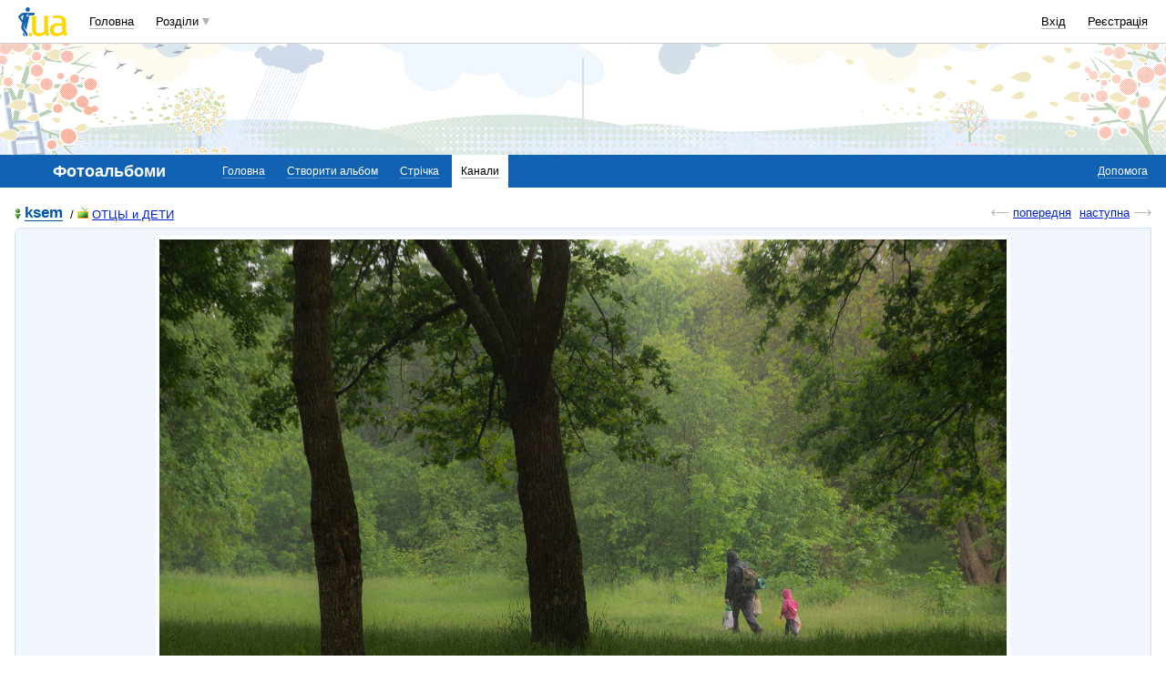

--- FILE ---
content_type: text/html; charset=utf-8
request_url: https://www.google.com/recaptcha/api2/aframe
body_size: 151
content:
<!DOCTYPE HTML><html><head><meta http-equiv="content-type" content="text/html; charset=UTF-8"></head><body><script nonce="USiUZeh1JOcYVsvB0bL5CQ">/** Anti-fraud and anti-abuse applications only. See google.com/recaptcha */ try{var clients={'sodar':'https://pagead2.googlesyndication.com/pagead/sodar?'};window.addEventListener("message",function(a){try{if(a.source===window.parent){var b=JSON.parse(a.data);var c=clients[b['id']];if(c){var d=document.createElement('img');d.src=c+b['params']+'&rc='+(localStorage.getItem("rc::a")?sessionStorage.getItem("rc::b"):"");window.document.body.appendChild(d);sessionStorage.setItem("rc::e",parseInt(sessionStorage.getItem("rc::e")||0)+1);localStorage.setItem("rc::h",'1764279943221');}}}catch(b){}});window.parent.postMessage("_grecaptcha_ready", "*");}catch(b){}</script></body></html>

--- FILE ---
content_type: application/javascript; charset=utf-8
request_url: https://fundingchoicesmessages.google.com/f/AGSKWxXwGTWqyAH93r8UVwqSzJV_X1YZBYTcLSsK5CuEsNB3Is3A3CD404-sySo1Wf1Rk49zI_24stglIS6SaiDoE1IcKUu31Gll5OYJXl0wvkNrcJ4WU1j5TDqzfiDgtTCSOcp5IWfSGx-v2d6zfkFxKlDDapynT-kAqv0T1Vpot4v52tHDUV2eJLHUPGXf/_/adserver8strip./interstital-redirector._468x90_/admain./banner/sponsor_
body_size: -1290
content:
window['90593a41-3085-4c6e-be2b-b02ea1c04df1'] = true;

--- FILE ---
content_type: application/javascript; charset=UTF-8
request_url: http://photo.i.ua/cdn-cgi/challenge-platform/h/b/scripts/jsd/13c98df4ef2d/main.js?
body_size: 4748
content:
window._cf_chl_opt={VnHPF6:'b'};~function(f4,B,G,Z,e,c,W,x){f4=O,function(n,H,fX,f3,F,s){for(fX={n:548,H:554,F:506,s:516,Q:542,J:580,A:543,L:520,h:597,V:600,g:611,k:595},f3=O,F=n();!![];)try{if(s=-parseInt(f3(fX.n))/1+parseInt(f3(fX.H))/2*(parseInt(f3(fX.F))/3)+parseInt(f3(fX.s))/4+parseInt(f3(fX.Q))/5*(parseInt(f3(fX.J))/6)+parseInt(f3(fX.A))/7*(-parseInt(f3(fX.L))/8)+-parseInt(f3(fX.h))/9*(parseInt(f3(fX.V))/10)+parseInt(f3(fX.g))/11*(parseInt(f3(fX.k))/12),s===H)break;else F.push(F.shift())}catch(Q){F.push(F.shift())}}(f,742479),B=this||self,G=B[f4(512)],Z={},Z[f4(584)]='o',Z[f4(553)]='s',Z[f4(589)]='u',Z[f4(499)]='z',Z[f4(590)]='n',Z[f4(565)]='I',Z[f4(538)]='b',e=Z,B[f4(568)]=function(H,F,s,Q,fg,fV,fu,fB,A,L,h,V,g,K){if(fg={n:585,H:549,F:514,s:549,Q:519,J:556,A:601,L:601,h:604,V:591,g:593,k:569,K:588},fV={n:614,H:593,F:577},fu={n:574,H:616,F:501,s:578},fB=f4,null===F||void 0===F)return Q;for(A=E(F),H[fB(fg.n)][fB(fg.H)]&&(A=A[fB(fg.F)](H[fB(fg.n)][fB(fg.s)](F))),A=H[fB(fg.Q)][fB(fg.J)]&&H[fB(fg.A)]?H[fB(fg.Q)][fB(fg.J)](new H[(fB(fg.L))](A)):function(o,fG,T){for(fG=fB,o[fG(fV.n)](),T=0;T<o[fG(fV.H)];o[T]===o[T+1]?o[fG(fV.F)](T+1,1):T+=1);return o}(A),L='nAsAaAb'.split('A'),L=L[fB(fg.h)][fB(fg.V)](L),h=0;h<A[fB(fg.g)];V=A[h],g=U(H,F,V),L(g)?(K='s'===g&&!H[fB(fg.k)](F[V]),fB(fg.K)===s+V?J(s+V,g):K||J(s+V,F[V])):J(s+V,g),h++);return Q;function J(o,T,fi){fi=O,Object[fi(fu.n)][fi(fu.H)][fi(fu.F)](Q,T)||(Q[T]=[]),Q[T][fi(fu.s)](o)}},c=f4(513)[f4(598)](';'),W=c[f4(604)][f4(591)](c),B[f4(610)]=function(n,H,fK,fd,F,s,Q,J){for(fK={n:515,H:593,F:593,s:555,Q:578,J:552},fd=f4,F=Object[fd(fK.n)](H),s=0;s<F[fd(fK.H)];s++)if(Q=F[s],'f'===Q&&(Q='N'),n[Q]){for(J=0;J<H[F[s]][fd(fK.F)];-1===n[Q][fd(fK.s)](H[F[s]][J])&&(W(H[F[s]][J])||n[Q][fd(fK.Q)]('o.'+H[F[s]][J])),J++);}else n[Q]=H[F[s]][fd(fK.J)](function(A){return'o.'+A})},x=function(fy,fT,fa,fb,fm,fY,H,F,s){return fy={n:564,H:537},fT={n:505,H:578,F:505,s:505,Q:503,J:505,A:603,L:603,h:505},fa={n:593},fb={n:525},fm={n:593,H:603,F:574,s:616,Q:501,J:574,A:501,L:525,h:578,V:578,g:578,k:505,K:505,o:578,v:525,l:578,m:578,b:578,a:578,T:578,y:503},fY=f4,H=String[fY(fy.n)],F={'h':function(Q,fv){return fv={n:613,H:603},Q==null?'':F.g(Q,6,function(J,fI){return fI=O,fI(fv.n)[fI(fv.H)](J)})},'g':function(Q,J,A,fZ,L,V,K,o,T,y,N,z,S,M,j,f0,f1,f2){if(fZ=fY,Q==null)return'';for(V={},K={},o='',T=2,y=3,N=2,z=[],S=0,M=0,j=0;j<Q[fZ(fm.n)];j+=1)if(f0=Q[fZ(fm.H)](j),Object[fZ(fm.F)][fZ(fm.s)][fZ(fm.Q)](V,f0)||(V[f0]=y++,K[f0]=!0),f1=o+f0,Object[fZ(fm.F)][fZ(fm.s)][fZ(fm.Q)](V,f1))o=f1;else{if(Object[fZ(fm.J)][fZ(fm.s)][fZ(fm.A)](K,o)){if(256>o[fZ(fm.L)](0)){for(L=0;L<N;S<<=1,J-1==M?(M=0,z[fZ(fm.h)](A(S)),S=0):M++,L++);for(f2=o[fZ(fm.L)](0),L=0;8>L;S=f2&1.91|S<<1,M==J-1?(M=0,z[fZ(fm.V)](A(S)),S=0):M++,f2>>=1,L++);}else{for(f2=1,L=0;L<N;S=f2|S<<1.39,M==J-1?(M=0,z[fZ(fm.h)](A(S)),S=0):M++,f2=0,L++);for(f2=o[fZ(fm.L)](0),L=0;16>L;S=f2&1|S<<1.64,M==J-1?(M=0,z[fZ(fm.g)](A(S)),S=0):M++,f2>>=1,L++);}T--,T==0&&(T=Math[fZ(fm.k)](2,N),N++),delete K[o]}else for(f2=V[o],L=0;L<N;S=S<<1|1.39&f2,M==J-1?(M=0,z[fZ(fm.g)](A(S)),S=0):M++,f2>>=1,L++);o=(T--,T==0&&(T=Math[fZ(fm.K)](2,N),N++),V[f1]=y++,String(f0))}if(''!==o){if(Object[fZ(fm.F)][fZ(fm.s)][fZ(fm.Q)](K,o)){if(256>o[fZ(fm.L)](0)){for(L=0;L<N;S<<=1,J-1==M?(M=0,z[fZ(fm.o)](A(S)),S=0):M++,L++);for(f2=o[fZ(fm.v)](0),L=0;8>L;S=f2&1.42|S<<1,J-1==M?(M=0,z[fZ(fm.l)](A(S)),S=0):M++,f2>>=1,L++);}else{for(f2=1,L=0;L<N;S=S<<1.21|f2,J-1==M?(M=0,z[fZ(fm.m)](A(S)),S=0):M++,f2=0,L++);for(f2=o[fZ(fm.L)](0),L=0;16>L;S=S<<1.34|f2&1,J-1==M?(M=0,z[fZ(fm.b)](A(S)),S=0):M++,f2>>=1,L++);}T--,T==0&&(T=Math[fZ(fm.K)](2,N),N++),delete K[o]}else for(f2=V[o],L=0;L<N;S=f2&1.51|S<<1.9,M==J-1?(M=0,z[fZ(fm.o)](A(S)),S=0):M++,f2>>=1,L++);T--,T==0&&N++}for(f2=2,L=0;L<N;S=f2&1|S<<1.7,M==J-1?(M=0,z[fZ(fm.a)](A(S)),S=0):M++,f2>>=1,L++);for(;;)if(S<<=1,M==J-1){z[fZ(fm.T)](A(S));break}else M++;return z[fZ(fm.y)]('')},'j':function(Q,fe){return fe=fY,null==Q?'':Q==''?null:F.i(Q[fe(fa.n)],32768,function(J,fD){return fD=fe,Q[fD(fb.n)](J)})},'i':function(Q,J,A,fw,L,V,K,o,T,y,N,z,S,M,j,f0,f2,f1){for(fw=fY,L=[],V=4,K=4,o=3,T=[],z=A(0),S=J,M=1,y=0;3>y;L[y]=y,y+=1);for(j=0,f0=Math[fw(fT.n)](2,2),N=1;N!=f0;f1=S&z,S>>=1,0==S&&(S=J,z=A(M++)),j|=(0<f1?1:0)*N,N<<=1);switch(j){case 0:for(j=0,f0=Math[fw(fT.n)](2,8),N=1;f0!=N;f1=S&z,S>>=1,0==S&&(S=J,z=A(M++)),j|=(0<f1?1:0)*N,N<<=1);f2=H(j);break;case 1:for(j=0,f0=Math[fw(fT.n)](2,16),N=1;N!=f0;f1=S&z,S>>=1,0==S&&(S=J,z=A(M++)),j|=(0<f1?1:0)*N,N<<=1);f2=H(j);break;case 2:return''}for(y=L[3]=f2,T[fw(fT.H)](f2);;){if(M>Q)return'';for(j=0,f0=Math[fw(fT.F)](2,o),N=1;N!=f0;f1=z&S,S>>=1,0==S&&(S=J,z=A(M++)),j|=(0<f1?1:0)*N,N<<=1);switch(f2=j){case 0:for(j=0,f0=Math[fw(fT.s)](2,8),N=1;f0!=N;f1=S&z,S>>=1,S==0&&(S=J,z=A(M++)),j|=(0<f1?1:0)*N,N<<=1);L[K++]=H(j),f2=K-1,V--;break;case 1:for(j=0,f0=Math[fw(fT.s)](2,16),N=1;f0!=N;f1=S&z,S>>=1,0==S&&(S=J,z=A(M++)),j|=N*(0<f1?1:0),N<<=1);L[K++]=H(j),f2=K-1,V--;break;case 2:return T[fw(fT.Q)]('')}if(V==0&&(V=Math[fw(fT.J)](2,o),o++),L[f2])f2=L[f2];else if(f2===K)f2=y+y[fw(fT.A)](0);else return null;T[fw(fT.H)](f2),L[K++]=y+f2[fw(fT.L)](0),V--,y=f2,V==0&&(V=Math[fw(fT.h)](2,o),o++)}}},s={},s[fY(fy.H)]=F.h,s}(),C();function U(n,H,F,fL,fH,s){fH=(fL={n:523,H:519,F:529,s:583},f4);try{return H[F][fH(fL.n)](function(){}),'p'}catch(Q){}try{if(null==H[F])return void 0===H[F]?'u':'x'}catch(J){return'i'}return n[fH(fL.H)][fH(fL.F)](H[F])?'a':H[F]===n[fH(fL.H)]?'p5':H[F]===!0?'T':!1===H[F]?'F':(s=typeof H[F],fH(fL.s)==s?D(n,H[F])?'N':'f':e[s]||'?')}function P(F,s,fq,fW,Q,J,A){if(fq={n:558,H:586,F:606,s:617,Q:522,J:562,A:582,L:602,h:500,V:524,g:582},fW=f4,Q=fW(fq.n),!F[fW(fq.H)])return;s===fW(fq.F)?(J={},J[fW(fq.s)]=Q,J[fW(fq.Q)]=F.r,J[fW(fq.J)]=fW(fq.F),B[fW(fq.A)][fW(fq.L)](J,'*')):(A={},A[fW(fq.s)]=Q,A[fW(fq.Q)]=F.r,A[fW(fq.J)]=fW(fq.h),A[fW(fq.V)]=s,B[fW(fq.g)][fW(fq.L)](A,'*'))}function X(fo,fR,F,s,Q,J,A){fR=(fo={n:571,H:539,F:531,s:502,Q:511,J:535,A:559,L:575,h:533,V:570,g:557,k:527},f4);try{return F=G[fR(fo.n)](fR(fo.H)),F[fR(fo.F)]=fR(fo.s),F[fR(fo.Q)]='-1',G[fR(fo.J)][fR(fo.A)](F),s=F[fR(fo.L)],Q={},Q=BAnB4(s,s,'',Q),Q=BAnB4(s,s[fR(fo.h)]||s[fR(fo.V)],'n.',Q),Q=BAnB4(s,F[fR(fo.g)],'d.',Q),G[fR(fo.J)][fR(fo.k)](F),J={},J.r=Q,J.e=null,J}catch(L){return A={},A.r={},A.e=L,A}}function D(n,H,fp,fn){return fp={n:504,H:574,F:566,s:501,Q:555,J:592},fn=f4,H instanceof n[fn(fp.n)]&&0<n[fn(fp.n)][fn(fp.H)][fn(fp.F)][fn(fp.s)](H)[fn(fp.Q)](fn(fp.J))}function C(fj,fM,fz,fU,n,H,F,s,Q){if(fj={n:508,H:586,F:541,s:547,Q:573,J:573,A:551,L:528,h:528},fM={n:541,H:547,F:528},fz={n:594},fU=f4,n=B[fU(fj.n)],!n)return;if(!R())return;(H=![],F=n[fU(fj.H)]===!![],s=function(fE,J){if(fE=fU,!H){if(H=!![],!R())return;J=X(),Y(J.r,function(A){P(n,A)}),J.e&&I(fE(fz.n),J.e)}},G[fU(fj.F)]!==fU(fj.s))?s():B[fU(fj.Q)]?G[fU(fj.J)](fU(fj.A),s):(Q=G[fU(fj.L)]||function(){},G[fU(fj.h)]=function(fc){fc=fU,Q(),G[fc(fM.n)]!==fc(fM.H)&&(G[fc(fM.F)]=Q,s())})}function d(n,fx,f5){return fx={n:509},f5=f4,Math[f5(fx.n)]()<n}function I(s,Q,ft,fO,J,A,L,h,V,g,k,K){if(ft={n:544,H:500,F:508,s:536,Q:530,J:550,A:534,L:609,h:546,V:532,g:561,k:567,K:521,o:540,v:612,l:498,m:587,b:517,a:596,T:608,y:530,N:518,z:615,S:605,M:617,j:510,f0:607,f1:537},fO=f4,!d(.01))return![];A=(J={},J[fO(ft.n)]=s,J[fO(ft.H)]=Q,J);try{L=B[fO(ft.F)],h=fO(ft.s)+B[fO(ft.Q)][fO(ft.J)]+fO(ft.A)+L.r+fO(ft.L),V=new B[(fO(ft.h))](),V[fO(ft.V)](fO(ft.g),h),V[fO(ft.k)]=2500,V[fO(ft.K)]=function(){},g={},g[fO(ft.o)]=B[fO(ft.Q)][fO(ft.v)],g[fO(ft.l)]=B[fO(ft.Q)][fO(ft.m)],g[fO(ft.b)]=B[fO(ft.Q)][fO(ft.a)],g[fO(ft.T)]=B[fO(ft.y)][fO(ft.N)],k=g,K={},K[fO(ft.z)]=A,K[fO(ft.S)]=k,K[fO(ft.M)]=fO(ft.j),V[fO(ft.f0)](x[fO(ft.f1)](K))}catch(o){}}function E(n,fh,fF,H){for(fh={n:514,H:515,F:545},fF=f4,H=[];null!==n;H=H[fF(fh.n)](Object[fF(fh.H)](n)),n=Object[fF(fh.F)](n));return H}function Y(n,H,fQ,fr,fs,fP,f7,F,s){fQ={n:508,H:546,F:532,s:561,Q:536,J:530,A:550,L:560,h:586,V:567,g:521,k:526,K:572,o:607,v:537,l:581},fr={n:576},fs={n:579,H:579,F:606,s:507},fP={n:567},f7=f4,F=B[f7(fQ.n)],s=new B[(f7(fQ.H))](),s[f7(fQ.F)](f7(fQ.s),f7(fQ.Q)+B[f7(fQ.J)][f7(fQ.A)]+f7(fQ.L)+F.r),F[f7(fQ.h)]&&(s[f7(fQ.V)]=5e3,s[f7(fQ.g)]=function(f8){f8=f7,H(f8(fP.n))}),s[f7(fQ.k)]=function(f9){f9=f7,s[f9(fs.n)]>=200&&s[f9(fs.H)]<300?H(f9(fs.F)):H(f9(fs.s)+s[f9(fs.n)])},s[f7(fQ.K)]=function(ff){ff=f7,H(ff(fr.n))},s[f7(fQ.o)](x[f7(fQ.v)](JSON[f7(fQ.l)](n)))}function O(n,H,F){return F=f(),O=function(i,B,G){return i=i-498,G=F[i],G},O(n,H)}function R(fC,f6,n,H,F,s){return fC={n:508,H:563,F:563,s:599},f6=f4,n=B[f6(fC.n)],H=3600,F=Math[f6(fC.H)](+atob(n.t)),s=Math[f6(fC.F)](Date[f6(fC.s)]()/1e3),s-F>H?![]:!![]}function f(O0){return O0='onerror,addEventListener,prototype,contentWindow,xhr-error,splice,push,status,8451546AYuApS,stringify,parent,function,object,Object,api,NUDr6,d.cookie,undefined,number,bind,[native code],length,error on cf_chl_props,13092276HVTmdR,BHcSU3,6457797JolWia,split,now,20lTAJYU,Set,postMessage,charAt,includes,chctx,success,send,chlApiClientVersion,/invisible/jsd,Jxahl3,11obpEaz,wfJU3,aCETBDNRQpxoeKMFsYSHrtvdfOyVi2bj3w$h57g+Lz6lcG0W8Anuk9ZJ4U1-XqIPm,sort,errorInfoObject,hasOwnProperty,source,chlApiUrl,symbol,error,call,display: none,join,Function,pow,3sRhPFy,http-code:,__CF$cv$params,random,jsd,tabIndex,document,_cf_chl_opt;WVJdi2;tGfE6;eHFr4;rZpcH7;DMab5;uBWD2;TZOO6;NFIEc5;SBead5;rNss8;ssnu4;WlNXb1;QNPd6;BAnB4;Jxahl3;fLDZ5;fAvt5,concat,keys,3492128LudvVg,chlApiRumWidgetAgeMs,mAxV0,Array,4071304jhBqZv,ontimeout,sid,catch,detail,charCodeAt,onload,removeChild,onreadystatechange,isArray,_cf_chl_opt,style,open,clientInformation,/b/ov1/0.1418233991265424:1764277962:2Fi5FF5_K4U71tooTn7Zmsqa9FhEvVTPjrqWeW2DfWw/,body,/cdn-cgi/challenge-platform/h/,MfUVgrNTwCI,boolean,iframe,chlApiSitekey,readyState,5sPoFOe,14cuOolh,msg,getPrototypeOf,XMLHttpRequest,loading,1367589SaTYjT,getOwnPropertyNames,VnHPF6,DOMContentLoaded,map,string,2380628UjHCeE,indexOf,from,contentDocument,cloudflare-invisible,appendChild,/jsd/oneshot/13c98df4ef2d/0.1418233991265424:1764277962:2Fi5FF5_K4U71tooTn7Zmsqa9FhEvVTPjrqWeW2DfWw/,POST,event,floor,fromCharCode,bigint,toString,timeout,BAnB4,isNaN,navigator,createElement'.split(','),f=function(){return O0},f()}}()

--- FILE ---
content_type: application/javascript; charset=UTF-8
request_url: http://i3.i.ua/cdn-cgi/challenge-platform/h/b/scripts/jsd/13c98df4ef2d/main.js?
body_size: 4743
content:
window._cf_chl_opt={VnHPF6:'b'};~function(f4,B,G,Z,e,c,W,x){f4=O,function(n,H,fX,f3,F,s){for(fX={n:252,H:206,F:169,s:258,Q:225,J:260,A:194,L:200,h:156,V:157},f3=O,F=n();!![];)try{if(s=-parseInt(f3(fX.n))/1*(-parseInt(f3(fX.H))/2)+-parseInt(f3(fX.F))/3+parseInt(f3(fX.s))/4+parseInt(f3(fX.Q))/5*(parseInt(f3(fX.J))/6)+-parseInt(f3(fX.A))/7+parseInt(f3(fX.L))/8*(parseInt(f3(fX.h))/9)+-parseInt(f3(fX.V))/10,H===s)break;else F.push(F.shift())}catch(Q){F.push(F.shift())}}(f,299836),B=this||self,G=B[f4(235)],Z={},Z[f4(195)]='o',Z[f4(147)]='s',Z[f4(257)]='u',Z[f4(183)]='z',Z[f4(253)]='n',Z[f4(199)]='I',Z[f4(219)]='b',e=Z,B[f4(160)]=function(H,F,s,Q,fg,fV,fu,fB,A,L,h,V,g,K){if(fg={n:213,H:145,F:190,s:238,Q:185,J:159,A:238,L:230,h:174,V:191,g:187,k:212},fV={n:227,H:191,F:209},fu={n:189,H:182,F:203,s:251},fB=f4,F===null||F===void 0)return Q;for(A=E(F),H[fB(fg.n)][fB(fg.H)]&&(A=A[fB(fg.F)](H[fB(fg.n)][fB(fg.H)](F))),A=H[fB(fg.s)][fB(fg.Q)]&&H[fB(fg.J)]?H[fB(fg.A)][fB(fg.Q)](new H[(fB(fg.J))](A)):function(o,fG,T){for(fG=fB,o[fG(fV.n)](),T=0;T<o[fG(fV.H)];o[T+1]===o[T]?o[fG(fV.F)](T+1,1):T+=1);return o}(A),L='nAsAaAb'.split('A'),L=L[fB(fg.L)][fB(fg.h)](L),h=0;h<A[fB(fg.V)];V=A[h],g=U(H,F,V),L(g)?(K='s'===g&&!H[fB(fg.g)](F[V]),fB(fg.k)===s+V?J(s+V,g):K||J(s+V,F[V])):J(s+V,g),h++);return Q;function J(o,T,fi){fi=O,Object[fi(fu.n)][fi(fu.H)][fi(fu.F)](Q,T)||(Q[T]=[]),Q[T][fi(fu.s)](o)}},c=f4(192)[f4(179)](';'),W=c[f4(230)][f4(174)](c),B[f4(171)]=function(n,H,fK,fd,F,s,Q,J){for(fK={n:243,H:191,F:191,s:175,Q:251,J:163},fd=f4,F=Object[fd(fK.n)](H),s=0;s<F[fd(fK.H)];s++)if(Q=F[s],Q==='f'&&(Q='N'),n[Q]){for(J=0;J<H[F[s]][fd(fK.F)];-1===n[Q][fd(fK.s)](H[F[s]][J])&&(W(H[F[s]][J])||n[Q][fd(fK.Q)]('o.'+H[F[s]][J])),J++);}else n[Q]=H[F[s]][fd(fK.J)](function(A){return'o.'+A})},x=function(fy,fT,fa,fm,fY,H,F,s){return fy={n:224,H:211},fT={n:214,H:214,F:214,s:251,Q:214,J:247,A:184,L:184,h:214},fa={n:191},fm={n:191,H:184,F:189,s:182,Q:203,J:203,A:189,L:182,h:254,V:251,g:251,k:251,K:251,o:214,v:203,l:254,m:251,b:251,a:251,T:251,y:247},fY=f4,H=String[fY(fy.n)],F={'h':function(Q,fv){return fv={n:198,H:184},Q==null?'':F.g(Q,6,function(J,fI){return fI=O,fI(fv.n)[fI(fv.H)](J)})},'g':function(Q,J,A,fZ,L,V,K,o,T,y,N,z,S,M,j,f0,f1,f2){if(fZ=fY,null==Q)return'';for(V={},K={},o='',T=2,y=3,N=2,z=[],S=0,M=0,j=0;j<Q[fZ(fm.n)];j+=1)if(f0=Q[fZ(fm.H)](j),Object[fZ(fm.F)][fZ(fm.s)][fZ(fm.Q)](V,f0)||(V[f0]=y++,K[f0]=!0),f1=o+f0,Object[fZ(fm.F)][fZ(fm.s)][fZ(fm.J)](V,f1))o=f1;else{if(Object[fZ(fm.A)][fZ(fm.L)][fZ(fm.J)](K,o)){if(256>o[fZ(fm.h)](0)){for(L=0;L<N;S<<=1,J-1==M?(M=0,z[fZ(fm.V)](A(S)),S=0):M++,L++);for(f2=o[fZ(fm.h)](0),L=0;8>L;S=1&f2|S<<1.78,M==J-1?(M=0,z[fZ(fm.g)](A(S)),S=0):M++,f2>>=1,L++);}else{for(f2=1,L=0;L<N;S=S<<1.62|f2,M==J-1?(M=0,z[fZ(fm.k)](A(S)),S=0):M++,f2=0,L++);for(f2=o[fZ(fm.h)](0),L=0;16>L;S=f2&1|S<<1.58,M==J-1?(M=0,z[fZ(fm.K)](A(S)),S=0):M++,f2>>=1,L++);}T--,0==T&&(T=Math[fZ(fm.o)](2,N),N++),delete K[o]}else for(f2=V[o],L=0;L<N;S=S<<1.98|f2&1.08,M==J-1?(M=0,z[fZ(fm.k)](A(S)),S=0):M++,f2>>=1,L++);o=(T--,T==0&&(T=Math[fZ(fm.o)](2,N),N++),V[f1]=y++,String(f0))}if(''!==o){if(Object[fZ(fm.F)][fZ(fm.s)][fZ(fm.v)](K,o)){if(256>o[fZ(fm.l)](0)){for(L=0;L<N;S<<=1,M==J-1?(M=0,z[fZ(fm.m)](A(S)),S=0):M++,L++);for(f2=o[fZ(fm.h)](0),L=0;8>L;S=1.75&f2|S<<1,M==J-1?(M=0,z[fZ(fm.b)](A(S)),S=0):M++,f2>>=1,L++);}else{for(f2=1,L=0;L<N;S=f2|S<<1,J-1==M?(M=0,z[fZ(fm.K)](A(S)),S=0):M++,f2=0,L++);for(f2=o[fZ(fm.l)](0),L=0;16>L;S=f2&1|S<<1,M==J-1?(M=0,z[fZ(fm.m)](A(S)),S=0):M++,f2>>=1,L++);}T--,0==T&&(T=Math[fZ(fm.o)](2,N),N++),delete K[o]}else for(f2=V[o],L=0;L<N;S=f2&1.89|S<<1.24,M==J-1?(M=0,z[fZ(fm.a)](A(S)),S=0):M++,f2>>=1,L++);T--,T==0&&N++}for(f2=2,L=0;L<N;S=S<<1|f2&1,J-1==M?(M=0,z[fZ(fm.T)](A(S)),S=0):M++,f2>>=1,L++);for(;;)if(S<<=1,J-1==M){z[fZ(fm.k)](A(S));break}else M++;return z[fZ(fm.y)]('')},'j':function(Q,fb,fe){return fb={n:254},fe=fY,null==Q?'':''==Q?null:F.i(Q[fe(fa.n)],32768,function(J,fD){return fD=fe,Q[fD(fb.n)](J)})},'i':function(Q,J,A,fw,L,V,K,o,T,y,N,z,S,M,j,f0,f2,f1){for(fw=fY,L=[],V=4,K=4,o=3,T=[],z=A(0),S=J,M=1,y=0;3>y;L[y]=y,y+=1);for(j=0,f0=Math[fw(fT.n)](2,2),N=1;N!=f0;f1=S&z,S>>=1,0==S&&(S=J,z=A(M++)),j|=(0<f1?1:0)*N,N<<=1);switch(j){case 0:for(j=0,f0=Math[fw(fT.H)](2,8),N=1;f0!=N;f1=S&z,S>>=1,S==0&&(S=J,z=A(M++)),j|=N*(0<f1?1:0),N<<=1);f2=H(j);break;case 1:for(j=0,f0=Math[fw(fT.F)](2,16),N=1;f0!=N;f1=S&z,S>>=1,0==S&&(S=J,z=A(M++)),j|=(0<f1?1:0)*N,N<<=1);f2=H(j);break;case 2:return''}for(y=L[3]=f2,T[fw(fT.s)](f2);;){if(M>Q)return'';for(j=0,f0=Math[fw(fT.Q)](2,o),N=1;f0!=N;f1=z&S,S>>=1,0==S&&(S=J,z=A(M++)),j|=N*(0<f1?1:0),N<<=1);switch(f2=j){case 0:for(j=0,f0=Math[fw(fT.F)](2,8),N=1;N!=f0;f1=S&z,S>>=1,S==0&&(S=J,z=A(M++)),j|=(0<f1?1:0)*N,N<<=1);L[K++]=H(j),f2=K-1,V--;break;case 1:for(j=0,f0=Math[fw(fT.Q)](2,16),N=1;N!=f0;f1=S&z,S>>=1,S==0&&(S=J,z=A(M++)),j|=(0<f1?1:0)*N,N<<=1);L[K++]=H(j),f2=K-1,V--;break;case 2:return T[fw(fT.J)]('')}if(0==V&&(V=Math[fw(fT.Q)](2,o),o++),L[f2])f2=L[f2];else if(f2===K)f2=y+y[fw(fT.A)](0);else return null;T[fw(fT.s)](f2),L[K++]=y+f2[fw(fT.L)](0),V--,y=f2,V==0&&(V=Math[fw(fT.h)](2,o),o++)}}},s={},s[fY(fy.H)]=F.h,s}(),C();function P(F,s,fq,fW,Q,J,A){if(fq={n:222,H:146,F:232,s:236,Q:234,J:250,A:232,L:165,h:158,V:236,g:167,k:176,K:165},fW=f4,Q=fW(fq.n),!F[fW(fq.H)])return;s===fW(fq.F)?(J={},J[fW(fq.s)]=Q,J[fW(fq.Q)]=F.r,J[fW(fq.J)]=fW(fq.A),B[fW(fq.L)][fW(fq.h)](J,'*')):(A={},A[fW(fq.V)]=Q,A[fW(fq.Q)]=F.r,A[fW(fq.J)]=fW(fq.g),A[fW(fq.k)]=s,B[fW(fq.K)][fW(fq.h)](A,'*'))}function d(n,fx,f5){return fx={n:168},f5=f4,Math[f5(fx.n)]()<n}function E(n,fh,fF,H){for(fh={n:190,H:243,F:164},fF=f4,H=[];n!==null;H=H[fF(fh.n)](Object[fF(fh.H)](n)),n=Object[fF(fh.F)](n));return H}function C(fj,fM,fz,fU,n,H,F,s,Q){if(fj={n:149,H:146,F:178,s:150,Q:186,J:186,A:233,L:173,h:173},fM={n:178,H:150,F:173},fz={n:205},fU=f4,n=B[fU(fj.n)],!n)return;if(!R())return;(H=![],F=n[fU(fj.H)]===!![],s=function(fE,J){if(fE=fU,!H){if(H=!![],!R())return;J=X(),Y(J.r,function(A){P(n,A)}),J.e&&I(fE(fz.n),J.e)}},G[fU(fj.F)]!==fU(fj.s))?s():B[fU(fj.Q)]?G[fU(fj.J)](fU(fj.A),s):(Q=G[fU(fj.L)]||function(){},G[fU(fj.h)]=function(fc){fc=fU,Q(),G[fc(fM.n)]!==fc(fM.H)&&(G[fc(fM.F)]=Q,s())})}function R(fC,f6,n,H,F,s){return fC={n:149,H:151,F:151,s:193},f6=f4,n=B[f6(fC.n)],H=3600,F=Math[f6(fC.H)](+atob(n.t)),s=Math[f6(fC.F)](Date[f6(fC.s)]()/1e3),s-F>H?![]:!![]}function I(s,Q,ft,fO,J,A,L,h,V,g,k,K){if(ft={n:237,H:167,F:149,s:177,Q:202,J:155,A:223,L:248,h:208,V:188,g:231,k:152,K:245,o:154,v:202,l:261,m:240,b:172,a:201,T:202,y:170,N:144,z:202,S:166,M:242,j:148,f0:236,f1:207,f2:153,fp:211},fO=f4,!d(.01))return![];A=(J={},J[fO(ft.n)]=s,J[fO(ft.H)]=Q,J);try{L=B[fO(ft.F)],h=fO(ft.s)+B[fO(ft.Q)][fO(ft.J)]+fO(ft.A)+L.r+fO(ft.L),V=new B[(fO(ft.h))](),V[fO(ft.V)](fO(ft.g),h),V[fO(ft.k)]=2500,V[fO(ft.K)]=function(){},g={},g[fO(ft.o)]=B[fO(ft.v)][fO(ft.l)],g[fO(ft.m)]=B[fO(ft.Q)][fO(ft.b)],g[fO(ft.a)]=B[fO(ft.T)][fO(ft.y)],g[fO(ft.N)]=B[fO(ft.z)][fO(ft.S)],k=g,K={},K[fO(ft.M)]=A,K[fO(ft.j)]=k,K[fO(ft.f0)]=fO(ft.f1),V[fO(ft.f2)](x[fO(ft.fp)](K))}catch(o){}}function X(fo,fR,F,s,Q,J,A){fR=(fo={n:180,H:210,F:226,s:244,Q:220,J:255,A:259,L:229,h:215,V:241,g:196,k:181},f4);try{return F=G[fR(fo.n)](fR(fo.H)),F[fR(fo.F)]=fR(fo.s),F[fR(fo.Q)]='-1',G[fR(fo.J)][fR(fo.A)](F),s=F[fR(fo.L)],Q={},Q=BAnB4(s,s,'',Q),Q=BAnB4(s,s[fR(fo.h)]||s[fR(fo.V)],'n.',Q),Q=BAnB4(s,F[fR(fo.g)],'d.',Q),G[fR(fo.J)][fR(fo.k)](F),J={},J.r=Q,J.e=null,J}catch(L){return A={},A.r={},A.e=L,A}}function D(n,H,fp,fn){return fp={n:239,H:189,F:204,s:203,Q:175,J:249},fn=f4,H instanceof n[fn(fp.n)]&&0<n[fn(fp.n)][fn(fp.H)][fn(fp.F)][fn(fp.s)](H)[fn(fp.Q)](fn(fp.J))}function U(n,H,F,fL,fH,s){fH=(fL={n:218,H:238,F:197,s:238,Q:228},f4);try{return H[F][fH(fL.n)](function(){}),'p'}catch(Q){}try{if(H[F]==null)return void 0===H[F]?'u':'x'}catch(J){return'i'}return n[fH(fL.H)][fH(fL.F)](H[F])?'a':H[F]===n[fH(fL.s)]?'p5':!0===H[F]?'T':H[F]===!1?'F':(s=typeof H[F],fH(fL.Q)==s?D(n,H[F])?'N':'f':e[s]||'?')}function O(n,H,F){return F=f(),O=function(i,B,G){return i=i-144,G=F[i],G},O(n,H)}function Y(n,H,fQ,fr,fs,fP,f7,F,s){fQ={n:149,H:208,F:188,s:231,Q:177,J:202,A:155,L:221,h:146,V:152,g:245,k:162,K:216,o:153,v:211,l:217},fr={n:246},fs={n:161,H:232,F:256},fP={n:152},f7=f4,F=B[f7(fQ.n)],s=new B[(f7(fQ.H))](),s[f7(fQ.F)](f7(fQ.s),f7(fQ.Q)+B[f7(fQ.J)][f7(fQ.A)]+f7(fQ.L)+F.r),F[f7(fQ.h)]&&(s[f7(fQ.V)]=5e3,s[f7(fQ.g)]=function(f8){f8=f7,H(f8(fP.n))}),s[f7(fQ.k)]=function(f9){f9=f7,s[f9(fs.n)]>=200&&s[f9(fs.n)]<300?H(f9(fs.H)):H(f9(fs.F)+s[f9(fs.n)])},s[f7(fQ.K)]=function(ff){ff=f7,H(ff(fr.n))},s[f7(fQ.o)](x[f7(fQ.v)](JSON[f7(fQ.l)](n)))}function f(O0){return O0='onerror,stringify,catch,boolean,tabIndex,/jsd/oneshot/13c98df4ef2d/0.1418233991265424:1764277962:2Fi5FF5_K4U71tooTn7Zmsqa9FhEvVTPjrqWeW2DfWw/,cloudflare-invisible,/b/ov1/0.1418233991265424:1764277962:2Fi5FF5_K4U71tooTn7Zmsqa9FhEvVTPjrqWeW2DfWw/,fromCharCode,2068405RitVKJ,style,sort,function,contentWindow,includes,POST,success,DOMContentLoaded,sid,document,source,msg,Array,Function,chlApiUrl,navigator,errorInfoObject,keys,display: none,ontimeout,xhr-error,join,/invisible/jsd,[native code],event,push,6aVbXUJ,number,charCodeAt,body,http-code:,undefined,1733100QOeqJc,appendChild,6wLQomD,wfJU3,chlApiClientVersion,getOwnPropertyNames,api,string,chctx,__CF$cv$params,loading,floor,timeout,send,chlApiSitekey,VnHPF6,2934ZPkNWY,3128770qUFUMq,postMessage,Set,BAnB4,status,onload,map,getPrototypeOf,parent,mAxV0,error,random,838722Zkjkqb,BHcSU3,Jxahl3,NUDr6,onreadystatechange,bind,indexOf,detail,/cdn-cgi/challenge-platform/h/,readyState,split,createElement,removeChild,hasOwnProperty,symbol,charAt,from,addEventListener,isNaN,open,prototype,concat,length,_cf_chl_opt;WVJdi2;tGfE6;eHFr4;rZpcH7;DMab5;uBWD2;TZOO6;NFIEc5;SBead5;rNss8;ssnu4;WlNXb1;QNPd6;BAnB4;Jxahl3;fLDZ5;fAvt5,now,1757077TxSvzs,object,contentDocument,isArray,aCETBDNRQpxoeKMFsYSHrtvdfOyVi2bj3w$h57g+Lz6lcG0W8Anuk9ZJ4U1-XqIPm,bigint,152IrgvGa,chlApiRumWidgetAgeMs,_cf_chl_opt,call,toString,error on cf_chl_props,96716KiMcAp,jsd,XMLHttpRequest,splice,iframe,MfUVgrNTwCI,d.cookie,Object,pow,clientInformation'.split(','),f=function(){return O0},f()}}()